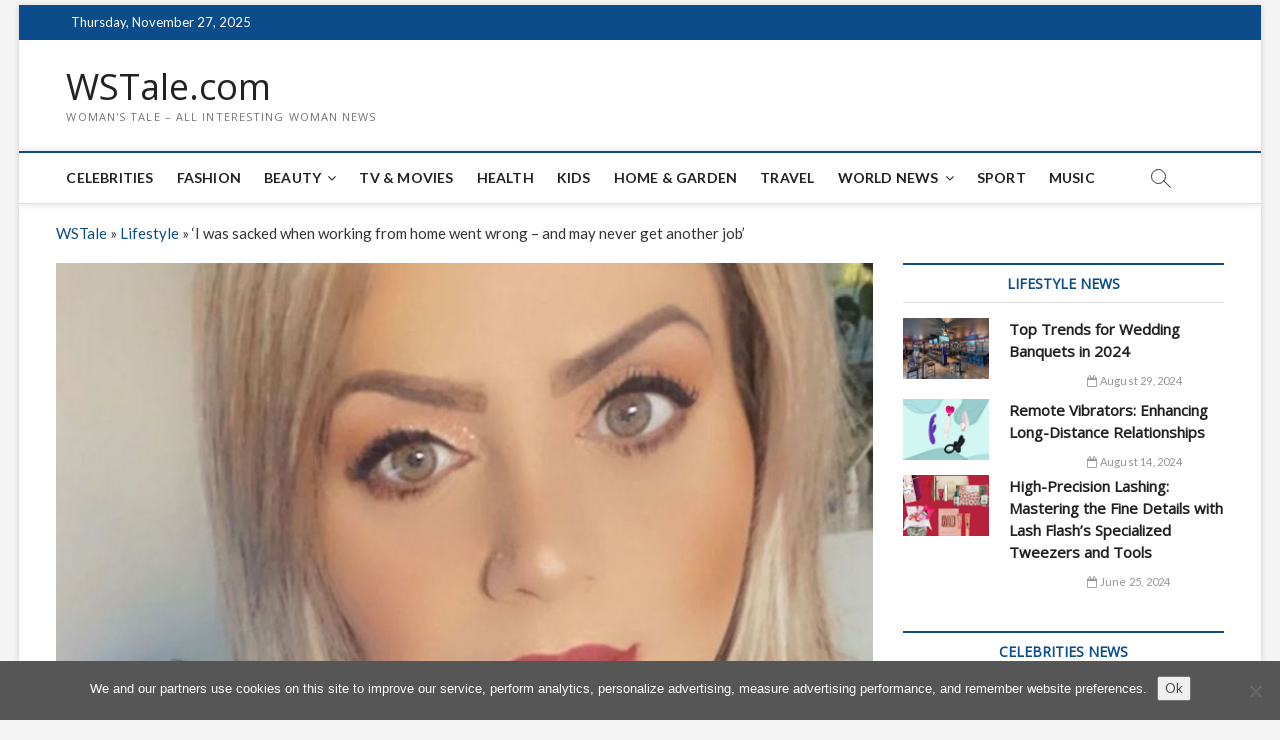

--- FILE ---
content_type: text/html; charset=utf-8
request_url: https://www.google.com/recaptcha/api2/aframe
body_size: 269
content:
<!DOCTYPE HTML><html><head><meta http-equiv="content-type" content="text/html; charset=UTF-8"></head><body><script nonce="pnIB3yUxiv81Uq-oCmRVpw">/** Anti-fraud and anti-abuse applications only. See google.com/recaptcha */ try{var clients={'sodar':'https://pagead2.googlesyndication.com/pagead/sodar?'};window.addEventListener("message",function(a){try{if(a.source===window.parent){var b=JSON.parse(a.data);var c=clients[b['id']];if(c){var d=document.createElement('img');d.src=c+b['params']+'&rc='+(localStorage.getItem("rc::a")?sessionStorage.getItem("rc::b"):"");window.document.body.appendChild(d);sessionStorage.setItem("rc::e",parseInt(sessionStorage.getItem("rc::e")||0)+1);localStorage.setItem("rc::h",'1764271855533');}}}catch(b){}});window.parent.postMessage("_grecaptcha_ready", "*");}catch(b){}</script></body></html>